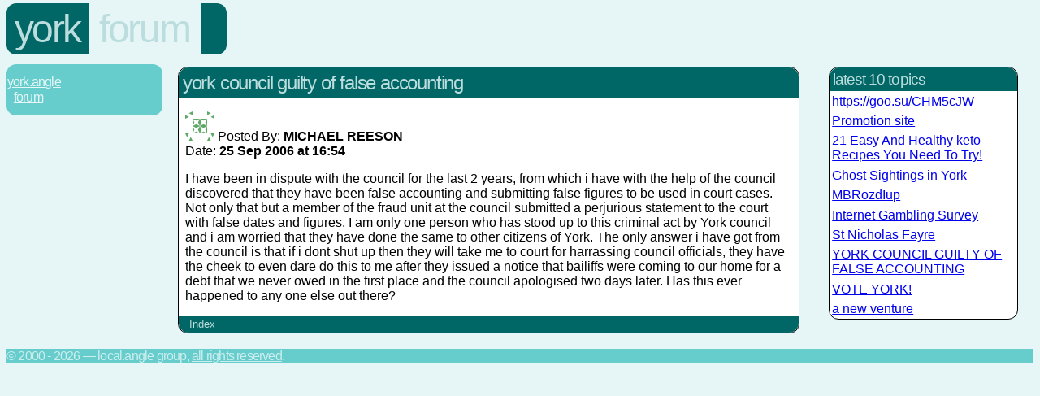

--- FILE ---
content_type: text/html; charset=UTF-8
request_url: http://www.york.angle.uk.com/forum/?read=39
body_size: 1591
content:
<!DOCTYPE HTML PUBLIC "-//W3C//DTD HTML 4.01 Transitional//EN" "http://www.w3.org/TR/html4/loose.dtd">
<html>
 <head>
  <title>york.forum.YORK COUNCIL GUILTY OF FALSE ACCOUNTING</title>
  <link rel="stylesheet" type="text/css" href="/styles.css" title="Normal">
  <link href="http://www.york.angle.uk.com/forum/?feed=RSS" title="york.froum" type="application/rss+xml" rel="alternate">
  <link rel="canonical" href="http://www.york.angle.uk.com/forum/?read=39" />
  <style TYPE="text/css"><!--
#navbar a { display: block; padding: 0.2em; }
#navbar a:hover { background-color: #ffffee; }
#navbar .section { margin: 1em; }
.footer { clear: both; }
  --></style>
  <meta name="title" content="YORK COUNCIL GUILTY OF FALSE ACCOUNTING">
 </head>
 <body class="forum">
  <div id="header">
   <h1><a href="../">York</a></h1>
   <h2><a href="./">Forum</a></h2>
   <div class="tail">&nbsp;</div>
  </div>
  <div class="navbar">
   <a href="../">York.Angle</a>
   <span class="category">
    <span class="sep"> : </span><a href="./">Forum</a>
   </span>
  </div>
  <table>
   <tbody>
    <tr>
     <td valign="top" width="75%">
      <div id="content">
       <div class="section">
        <h2>YORK COUNCIL GUILTY OF FALSE ACCOUNTING</h2>
        <p>
         <img src="http://www.gravatar.com/avatar/76663725670c2ac8e43650aa7b0a0607?s=36&amp;d=identicon&amp;r=G" height="36" width="36" alt="" style="float: left;">
         Posted By: <b class="byline-name">MICHAEL REESON</b><br>
         Date: <b class="dateline">25 Sep 2006 at 16:54</b>
        </p>
        <p>I have been in dispute with the council for the last 2 years, from which i have with the help of the council discovered that they have been false accounting and submitting false figures to be used in court cases. Not only that but a member of the fraud unit at the council submitted a perjurious statement to the court with false dates and figures. I am only one person who has stood up to this criminal act by York council and i am worried that they have done the same to other citizens of York.  The only answer i have got from the council is that if i dont shut up then they will take me to court for harrassing council officials, they have the cheek to even dare do this to me after they issued a notice that bailiffs were coming to our home for a debt that we never owed in the first place and the council apologised two days later. Has this ever happened to any one else out there? </p>
        <p class="links">
 <a href="./">Index</a>
        </p>
       </div>
      </div>
     </td>
     <td valign="top">
      <div id="navbar">
       <div class="section">
<h3>Latest 10 topics</h3><a href="?read=256">https://goo.su/CHM5cJW</a><a href="?read=255">Promotion site</a><a href="?read=252">21 Easy And Healthy keto Recipes You Need To Try!</a><a href="?read=150">Ghost Sightings in York</a><a href="?read=117">MBRozdIup</a><a href="?read=64">Internet Gambling Survey</a><a href="?read=54">St Nicholas Fayre</a><a href="?read=39">YORK COUNCIL GUILTY OF FALSE ACCOUNTING</a><a href="?read=16">VOTE YORK!</a><a href="?read=14">a new venture</a>       </div>
      </div>
     </td>
    </tr>
   </tbody>
  </table>
  <p class="footer">&copy; 2000 -  2026 &mdash; local.angle group, <a href="/terms.html">All rights reserved</a>.</p>
 </body>
</html>
